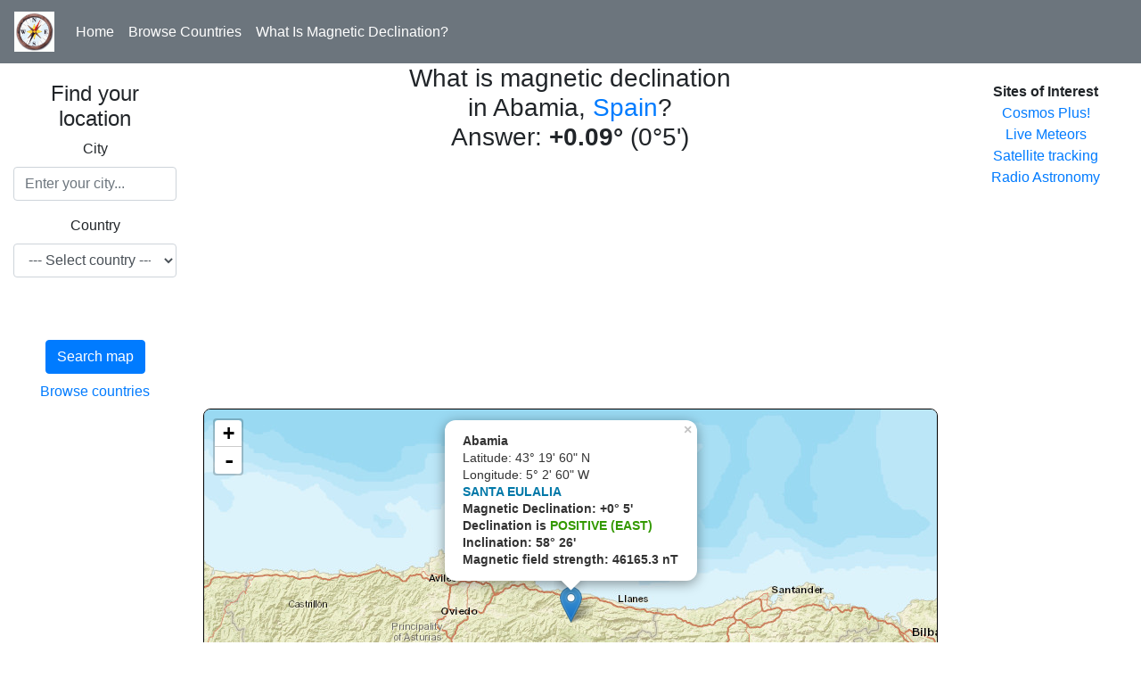

--- FILE ---
content_type: text/html; charset=UTF-8
request_url: https://www.magnetic-declination.com/Spain/Abamia/745754.html
body_size: 29155
content:
<!DOCTYPE html>
<html lang="en">
<head>

<meta property="og:url" content="https://www.magnetic-declination.com/Spain/Abamia/745754.html"/>
<meta property="og:title" content="Magnetic Declination in Abamia, Spain"/>
<meta property="og:image" content="https://www.magnetic-declination.com/img/compass.png"/>
<meta property="og:site_name" content="What is the Magnetic Declination at your location?"/>
<meta property="og:type" content="website"/>
<meta property="og:description" content="Magnetic declination in Abamia, Spain is +0.09. To instantly determine the magnetic declination at your location, go to magnetic-declination.com"/>

    <title>Magnetic Declination	 in Abamia, Spain</title>

	<meta charset="utf-8">
	<meta name="viewport" content="width=device-width, initial-scale=1">
	<link rel="stylesheet" href="/bootstrap/css/bootstrap.min.css"></link>
	<link rel="stylesheet" href="/js/leaflet/leaflet.css" crossorigin=""/>
	<script src="/js/leaflet/leaflet.js"></script>
	<script src="/js/jquery-1.10.2.min.js" type="text/javascript"></script>
	<script src="/bootstrap/js/bootstrap.min.js"></script>
  <style>
    /* Remove the navbar's default margin-bottom and rounded borders */ 
    .navbar {
      margin-bottom: 0;
      border-radius: 0;
    }
    
    /* Set height of the grid so .sidenav can be 100% (adjust as needed) 
    .row.content {height: 450px}*/
    
    /* Set gray background color and 100% height */
    .sidenav {
      padding-top: 20px;
      background-color: #fff;
      height: 100%;
    }
    
    /* Set black background color, white text and some padding */
    footer {
      background-color: #555;
      color: white;
      padding: 15px;
    }
    
    /* On small screens, set height to 'auto' for sidenav and grid */
    @media screen and (max-width: 767px) {
      .sidenav {
        height: auto;
        padding: 15px;
      }
      .row.content {height:auto;} 
    }

	#map {
	  border: 1px solid black;
	  border-radius: 8px;
	  height: 480px;	
	}
  </style>
<script>
$(document).ready(function(){
	initialize();
});
	var reshtml = '';
	var map;
	var Locations;
	var ad;
	var str1 = "";
	var str2 = "";
	var marker = null;
	var markers = [];
	var sec = "";

    function initialize() {

	var sec = '06f5qlw2';	var iplat = '43.3333333';	var iplng = '-5.0500000';	var stateip = '';	var cityip = 'Abamia';	var ip = '';	var ipBased = '';


	if(ipBased)
	{
		var str1 = "You are here<sup>*</sup>";
		var str2 = "* Based on IP address " + ip;
	}
	var infowin;
	var infowindow;


	var	decurl = '/srvact/?lat=' + iplat + '&lng=' + iplng + '&sec=' + sec + '&act=1';

	map = L.map('map').setView([iplat, iplng], 8);


	var mapStyle4 = L.tileLayer('https://server.arcgisonline.com/ArcGIS/rest/services/World_Street_Map/MapServer/tile/{z}/{y}/{x}', {
		attribution: 'Esri'
	});

	var mapStyle5 = L.tileLayer('https://{s}.tile.opentopomap.org/{z}/{x}/{y}.png', {
		maxZoom: 17,
		attribution: 'Map data: &copy; <a href="https://www.openstreetmap.org/copyright">OpenStreetMap</a>, <a href="https://viewfinderpanoramas.org">SRTM</a> | Map style: &copy; <a href="https://opentopomap.org">OpenTopoMap</a> (<a href="https://creativecommons.org/licenses/by-sa/3.0/">CC-BY-SA</a>)'
	});

	mapStyle4.addTo(map);


	var marker = L.marker(L.latLng(iplat,iplng));


	$.get(decurl, function(data) {
		marker.addTo(map)
	    .bindPopup("<span style='font-size:14px'><b>"+cityip+" "+stateip+"</b><br>Latitude: " + convertLat(iplat) + "<br>Longitude: " + convertLon(iplng) + "<br/><b>" + data + "</b></span>")
	    .openPopup();

	});



	map.on('click', function(e) {        

		var	decurlclick = '/srvact/?lat=' + e.latlng.lat+ '&lng=' + e.latlng.lng+ '&sec=' + sec + '&act=1';
		$.get(decurlclick, function(data){
			var html="<b>You clicked here:</b><br>Latitude: " + convertLat(e.latlng.lat) + "<br>Longitude: " + convertLon(e.latlng.lng) + "<br/><b>" + data + "</b>";
	        var popLocation= e.latlng;
		    var popup = L.popup()
			.setLatLng(popLocation)
	        .setContent(html)
		    .openOn(map);        
			});
    });



		ctydwn = document.getElementById("countries");
		if (ctydwn.options[ctydwn.selectedIndex].value == "US") document.getElementById("states").style.visibility = "visible";
		if (ctydwn.options[ctydwn.selectedIndex].value != "US") document.getElementById("states").style.visibility = "hidden";

    }

	function srcCities()
	{
		//map.clearOverlays();
		Locations = null;
		var ctydwn = document.getElementById("countries");
		var usstdwn = ""; 
		var usstcode = ""; 
		if (document.getElementById("states") != null)
		{
			usstdwn = document.getElementById("states");
			usstcode = usstdwn.options[usstdwn.selectedIndex].value;
		}
		var srctxt = document.getElementById("srccity");
		var ctycode = ctydwn.options[ctydwn.selectedIndex].value;
		var src = srctxt.value;
		if (src.length < 4 )
		{
			displayError("Type at least 4 letters");
			return false;
		}
		var ctyurl = '/srvact/?cty=' + ctycode + '&src=' + src + '&act=2';
		//displayWait();
		Locations = new Array();
		$.get(ctyurl, function(data) {
				if (data != null)
				{
					dataArray = data.split('\n');
					if (dataArray.length > 1)
					{
						for (var i=0;i<dataArray.length-1;i++)
						{
							cityInfo = dataArray[i].split(',');
							Locations[i] = new Location(i+1, ctycode, cityInfo[0], cityInfo[1], cityInfo[2], cityInfo[3], cityInfo[4]);
						}
					}
				}
				displayLocationsInText(Locations, usstcode, ctycode);
			});
	}
	function getAd()
	{
		var adurl = "/includes/120x600-adsense.txt";
		$.get(adurl, function(data) {
			if (data != null)
			{
				//alert(data);
				ad = data;
				alert(data);
				document.getElementById("ad").innerHTML = data;
			}
		});
	}
	function displayLocationsInText(locs, state, country)
	{
		if ((locs == null) || (locs.length == 0))
		{
			displayError("No match.<br>Try again or click on the map for your location");
			return false;
		}

		// Check if there is at least a city in the state
		var matched = false;
		if (state != "")
		{
			for (var i=0;i<locs.length;i++)
			{
				if (locs[i].region == state)
				{
					matched = true;
					break;
				}
			}
		}
		document.getElementById("res").innerHTML = ' ';
		reshtml = '';
		var dloc = new Array();

		if ((matched) && (country == "US") && (state != "")) // Display only matched states
		{
			//reshtml = reshtml + '<UL>';
			k=0;
			for (var i=0;i<locs.length;i++)
			{
				var r = '';
				if (locs[i].region == state)
				{
					k++;
					if (locs[i].countrycode == 'US') r = ' ' + locs[i].region;
					locs[i].id = k;
					reshtml = reshtml + '<span class="c"> ' + locs[i].id + ' </span> &nbsp;<a href=# onClick=javascript:placeCityOnMap('+i+')>' + locs[i].name + '</a>' + r + '<br>';
					dloc.push(locs[i]);
					if (k >=24)
					{
						reshtml = reshtml + "<p>Too many results.<br>Please refine your search";
						break;
					}
				}
			}
			//reshtml = reshtml + '</UL>';
		}

		else if ((!matched) && (country == "US") && (state != ""))
		{
			reshtml = "No match in the US state you selected!<br>Other possible matches:<br>";
			//reshtml = reshtml + '<UL>';
			for (var i=0;i<locs.length;i++) // No state matched - display all (state selected)
			{

				var r = '';
				if (locs[i].countrycode == 'US') r = ' ' + locs[i].region;
				reshtml = reshtml + '<span class="c"> ' + locs[i].id + ' </span> &nbsp;<a href=# onClick=javascript:placeCityOnMap('+i+')>' + locs[i].name + '</a>' + r + '<br>';
				dloc.push(locs[i]);
				if (i >=24)
				{
					reshtml = reshtml + "<p>Too many results.<br>Please refine your search";
					break;
				}

			}
			//reshtml = reshtml + '</UL>';
		}

		else if ((!matched) && (country == "US") && (state == ""))
		{
			//reshtml = reshtml + '<UL>';
			for (var i=0;i<locs.length;i++) // No state selected - display all
			{

				var r = '';
				if (locs[i].countrycode == 'US') r = ' ' + locs[i].region;
				reshtml = reshtml + '<span class="c"> ' + locs[i].id + ' </span> &nbsp;<a href=# onClick=javascript:placeCityOnMap('+i+')>' + locs[i].name + '</a>' + r + '<br>';
				dloc.push(locs[i]);
				if (i >=24)
				{
					reshtml = reshtml + "<p>Too many results.<br>Please refine your search";
					break;
				}
			}
			//reshtml = reshtml + '</UL>';
		}

		else // rest of the world
		{
			//reshtml = reshtml + '<UL>';
			for (var i=0;i<locs.length;i++)
			{
				var r = '';
				reshtml = reshtml + '<span class="c"> ' + locs[i].id + ' </span> &nbsp;<a href=# onClick=javascript:placeCityOnMap('+i+')>' + locs[i].name + '</a>' + r + '<br>';
				dloc.push(locs[i]);
				if (i >=24)
				{
					reshtml = reshtml + "<p>Too many results.<br>Please refine your search";
					break;
				}
			}
			//reshtml = reshtml + '</UL>';
		}
		document.getElementById("res").innerHTML = reshtml;
		placeMarkersOnMap(dloc);
	}

	function displayError(txt)
	{
		document.getElementById("res").innerHTML = txt;
	}

	function displayWait()
	{
		document.getElementById("res").innerHTML = "<IMG SRC=\"wait.gif\" WIDTH=\"32\" HEIGHT=\"32\" BORDER=\"0\" ALT=\"Please wait\">";
	}

	function Location(a,b,c,d,e,f)
	{
		this.id = a;
		this.countrycode = b;
		this.name = c;
		this.region = d;
		this.latitude = e;
		this.longitude = f;
	}
	function placeCityOnMap(n)
	{
		var loc = Locations[n];
		if(markers !=null) clearMarkers();
			var r = '';
			if (loc.countrycode == 'US') r = ' ' + loc.region;
			//var image = "http://www.magnetic-declination.com/markers/iconr"+loc.id+".png";
			citypoint = L.latLng(loc.latitude,loc.longitude);

		
		
		var marker = L.marker(citypoint);
		marker.addTo(map);


		map.panTo(citypoint);
		map.setZoom(5)

		//markers.push(mrk);
		var	decurlclick = '/srvact/?lat=' +loc.latitude + '&lng=' + loc.longitude + '&sec=' + sec + '&act=1';
		$.get(decurlclick, function(data){
			var html="<span style='font-size:14px'><b>"+loc.name+r+"</b><br>Latitude: " + convertLat(loc.latitude) + "<br>Longitude: " + convertLon(loc.longitude) + "<br/><b>" + data + "</b></span>";
		    marker.bindPopup(html);

			marker.on('mouseover', function (e) {
				 this.openPopup();
		     });
			 marker.on('mouseout', function (e) {
				 this.closePopup();
			 });

		});


	}

	function placeMarkersOnMap(dloc)
	{

		if(markers !=null) clearMarkers();
		//map.removeLayer(marker);
		for (var i = 0; i < dloc.length; ++i) 
		{
			title = dloc[i].name;
			var image = "/markers/iconr"+dloc[i].id+".png";
			citypoint =  L.latLng(dloc[i].latitude, dloc[i].longitude);
			mrk = generateMarker(citypoint, image, title)
			mrk.addTo(map);
		}
		map.setZoom(5);
		map.panTo(L.latLng(dloc[0].latitude, dloc[0].longitude));
      }

	function generateMarker(pnt, image, title)
	{
		var	decurlclick = '/srvact/?lat=' +pnt.lat + '&lng=' + pnt.lng + '&sec=' + sec + '&act=1';
		var icon = L.icon({
				iconUrl: image,
				iconAnchor:   [20, 34], 


		});

		var mrk = L.marker(pnt, {icon: icon});

			$.get(decurlclick, function(data){
			var html="<span style='font-size:14px'><b>" + title + "</b><br>Latitude: " + convertLat(pnt.lat) + "<br>Longitude: " + convertLon(pnt.lng) + "<br/><b>" + data + "</b></span>";
			    mrk.bindPopup(html);

		mrk.on('mouseover', function (e) {
			 this.openPopup();
	     });
		 mrk.on('mouseout', function (e) {
			 this.closePopup();
	     });

		});

		 markers.push(mrk);
		return mrk;
	}

	function clearMarkers() {
		for (var i = 0; i < markers.length; i++) {
		map.removeLayer(markers[i])
	  }
	}

	function convertLat(lat)
	{
	  if (lat >= 0) ss = "N";
	  if (lat < 0) ss = "S";
	  lat = Math.abs(lat);
      LatDeg = Math.floor(lat);
      LatMin = Math.floor((lat-LatDeg)*60);
      LatSec =  (Math.round((((lat - LatDeg) - (LatMin/60)) * 60 * 60) * 100) / 100 ) ;
	  latd = LatDeg + "&deg; " + LatMin + "' " + round(LatSec,1) + "\" " + ss;
	  return latd;
	}

	function convertLon(lon)
	{
	  if (lon >= 0) ss = "E";
	  if (lon < 0) ss = "W";
	  lon = Math.abs(lon);
      LonDeg = Math.floor(lon);
      LonMin = Math.floor((lon-LonDeg)*60);
      LonSec = (Math.round((((lon - LonDeg) - (LonMin / 60 )) * 60 * 60) * 100 ) / 100);
	  lond = LonDeg + "&deg; " + LonMin + "' " + round(LonSec,1)  + "\" " + ss;
	  return lond;
	}

	function round(number,X) { 
		//
	X = (!X? 2 : X); 
	return Math.round(number*Math.pow(10,X))/Math.pow(10,X); 
	}


</script>
<script data-ad-client="ca-pub-8839140430005838" async src="https://pagead2.googlesyndication.com/pagead/js/adsbygoogle.js"></script>		
</head>
<body>

<nav class="navbar navbar-expand-sm bg-secondary navbar-light">
  <a class="navbar-brand" href="/"><IMG SRC="/img/comp.gif" WIDTH="45" HEIGHT="45" BORDER="0" ALT="Magnetic-Declination.com"></a>
  <button class="navbar-toggler" type="button" data-toggle="collapse" data-target="#collapsibleNavbar">
    <span class="navbar-toggler-icon"></span>
  </button>
  <div class="collapse navbar-collapse" id="collapsibleNavbar">
    <ul class="navbar-nav">
      <li class="nav-item">
        <a class="nav-link text-white" href="/">Home</a>
      </li>
      <li class="nav-item">
        <a class="nav-link text-white" href="/countries.php">Browse Countries</a>
      </li>
      <li class="nav-item">
        <a class="nav-link text-white" href="/what-is-magnetic-declination.php">What Is Magnetic Declination?</a>
      </li>
    </ul>
  </div>  
</nav>
  
<div class="container-fluid text-center" style="height:100%">    
  <div class="row content">
    <div class="col-sm-2 sidenav">

<form onSubmit='srcCities();return false'>

		<h4 class="text-center">Find your location</h4>

  <div class="form-group">
    <label for="exampleInputEmail1">City</label>
    <input type="text" class="form-control" id="srccity" placeholder="Enter your city..." onFocus='document.getElementById("srccity").value="";'>
  </div>
  <div class="form-group">
    <label for="countries">Country</label>
    <select class="form-control" id="countries"  onchange='javascript:if (this.options[this.selectedIndex].value == "US") document.getElementById("states").style.visibility = "visible"; else document.getElementById("states").style.visibility = "hidden";'>
		<OPTION value="">--- Select country ---</OPTION>
		<OPTION value="AF">Afghanistan (Islamic St.)</OPTION>
<OPTION value="AL">Albania</OPTION>
<OPTION value="DZ">Algeria</OPTION>
<OPTION value="AS">American Samoa</OPTION>
<OPTION value="AD">Andorra</OPTION>
<OPTION value="AO">Angola</OPTION>
<OPTION value="AI">Anguilla</OPTION>
<OPTION value="AQ">Antarctica</OPTION>
<OPTION value="AG">Antigua and Barbuda</OPTION>
<OPTION value="AR">Argentina</OPTION>
<OPTION value="AM">Armenia</OPTION>
<OPTION value="AW">Aruba</OPTION>
<OPTION value="AC">Ascension Island</OPTION>
<OPTION value="AU">Australia</OPTION>
<OPTION value="AT">Austria</OPTION>
<OPTION value="AZ">Azerbaidjan</OPTION>
<OPTION value="BS">Bahamas</OPTION>
<OPTION value="BH">Bahrain</OPTION>
<OPTION value="BD">Bangladesh</OPTION>
<OPTION value="BB">Barbados</OPTION>
<OPTION value="BY">Belarus</OPTION>
<OPTION value="BE">Belgium</OPTION>
<OPTION value="BZ">Belize</OPTION>
<OPTION value="BJ">Benin</OPTION>
<OPTION value="BM">Bermuda</OPTION>
<OPTION value="BT">Bhutan</OPTION>
<OPTION value="BO">Bolivia</OPTION>
<OPTION value="BA">Bosnia-Herzegovina</OPTION>
<OPTION value="BW">Botswana</OPTION>
<OPTION value="BV">Bouvet Island</OPTION>
<OPTION value="BR">Brazil</OPTION>
<OPTION value="IO">British Indian O. Ter.</OPTION>
<OPTION value="BN">Brunei Darussalam</OPTION>
<OPTION value="BG">Bulgaria</OPTION>
<OPTION value="BF">Burkina Faso</OPTION>
<OPTION value="BI">Burundi</OPTION>
<OPTION value="KH">Cambodia</OPTION>
<OPTION value="CM">Cameroon</OPTION>
<OPTION value="CA">Canada</OPTION>
<OPTION value="CV">Cape Verde</OPTION>
<OPTION value="KY">Cayman Islands</OPTION>
<OPTION value="CF">Central African Rep.</OPTION>
<OPTION value="TD">Chad</OPTION>
<OPTION value="CL">Chile</OPTION>
<OPTION value="CN">China</OPTION>
<OPTION value="CX">Christmas Island</OPTION>
<OPTION value="CC">Cocos (Keeling) Isl.</OPTION>
<OPTION value="CO">Colombia</OPTION>
<OPTION value="KM">Comoros</OPTION>
<OPTION value="CG">Congo</OPTION>
<OPTION value="CK">Cook Islands</OPTION>
<OPTION value="CR">Costa Rica</OPTION>
<OPTION value="HR">Croatia</OPTION>
<OPTION value="CU">Cuba</OPTION>
<OPTION value="CY">Cyprus</OPTION>
<OPTION value="CZ">Czech Republic</OPTION>
<OPTION value="ZR">Dem. Rep. of Congo</OPTION>
<OPTION value="DK">Denmark</OPTION>
<OPTION value="DJ">Djibouti</OPTION>
<OPTION value="DM">Dominica</OPTION>
<OPTION value="DO">Dominican Republic</OPTION>
<OPTION value="TP">East Timor</OPTION>
<OPTION value="EC">Ecuador</OPTION>
<OPTION value="EG">Egypt</OPTION>
<OPTION value="SV">El Salvador</OPTION>
<OPTION value="GQ">Equatorial Guinea</OPTION>
<OPTION value="ER">Eritrea</OPTION>
<OPTION value="EE">Estonia</OPTION>
<OPTION value="ET">Ethiopia</OPTION>
<OPTION value="FK">Falkland Isl . (Malvinas)</OPTION>
<OPTION value="FO">Faroe Islands</OPTION>
<OPTION value="FJ">Fiji</OPTION>
<OPTION value="FI">Finland</OPTION>
<OPTION value="FR">France</OPTION>
<OPTION value="FX">France (European Ter.)</OPTION>
<OPTION value="TF">French Southern Terr.</OPTION>
<OPTION value="GA">Gabon</OPTION>
<OPTION value="GM">Gambia</OPTION>
<OPTION value="GE">Georgia</OPTION>
<OPTION value="DE">Germany</OPTION>
<OPTION value="GH">Ghana</OPTION>
<OPTION value="GI">Gibraltar</OPTION>
<OPTION value="GB">Great Britain (UK)</OPTION>
<OPTION value="GR">Greece</OPTION>
<OPTION value="GL">Greenland</OPTION>
<OPTION value="GD">Grenada</OPTION>
<OPTION value="GP">Guadeloupe (Fr.)</OPTION>
<OPTION value="GU">Guam (US)</OPTION>
<OPTION value="GT">Guatemala</OPTION>
<OPTION value="GG">Guernsey (Ch. Isl.)</OPTION>
<OPTION value="GF">Guiana (Fr.)</OPTION>
<OPTION value="GN">Guinea</OPTION>
<OPTION value="GW">Guinea Bissau</OPTION>
<OPTION value="GY">Guyana</OPTION>
<OPTION value="HT">Haiti</OPTION>
<OPTION value="HM">Heard & McDonald Isl.</OPTION>
<OPTION value="HN">Honduras</OPTION>
<OPTION value="HK">Hong Kong</OPTION>
<OPTION value="HU">Hungary</OPTION>
<OPTION value="IS">Iceland</OPTION>
<OPTION value="IN">India</OPTION>
<OPTION value="ID">Indonesia</OPTION>
<OPTION value="IR">Iran</OPTION>
<OPTION value="IQ">Iraq</OPTION>
<OPTION value="IE">Ireland</OPTION>
<OPTION value="IM">Isle of Man</OPTION>
<OPTION value="IL">Israel</OPTION>
<OPTION value="IT">Italy</OPTION>
<OPTION value="CI">Ivory Coast</OPTION>
<OPTION value="JM">Jamaica</OPTION>
<OPTION value="JP">Japan</OPTION>
<OPTION value="JE">Jersey (Ch. Isl.)</OPTION>
<OPTION value="JO">Jordan</OPTION>
<OPTION value="KZ">Kazakstan</OPTION>
<OPTION value="KE">Kenya</OPTION>
<OPTION value="KI">Kiribati</OPTION>
<OPTION value="KP">Korea (north)</OPTION>
<OPTION value="KR">Korea (South)</OPTION>
<OPTION value="KW">Kuwait</OPTION>
<OPTION value="KG">Kyrgyz Republic</OPTION>
<OPTION value="LA">Laos</OPTION>
<OPTION value="LV">Latvia</OPTION>
<OPTION value="LB">Lebanon</OPTION>
<OPTION value="LS">Lesotho</OPTION>
<OPTION value="LR">Liberia</OPTION>
<OPTION value="LY">Libya</OPTION>
<OPTION value="LI">Liechtenstein</OPTION>
<OPTION value="LT">Lithuania</OPTION>
<OPTION value="LU">Luxembourg</OPTION>
<OPTION value="MO">Macau</OPTION>
<OPTION value="MK">Macedonia (former Yug.)</OPTION>
<OPTION value="MG">Madagascar</OPTION>
<OPTION value="MW">Malawi</OPTION>
<OPTION value="MY">Malaysia</OPTION>
<OPTION value="MV">Maldives</OPTION>
<OPTION value="ML">Mali</OPTION>
<OPTION value="MT">Malta</OPTION>
<OPTION value="MH">Marshall Islands</OPTION>
<OPTION value="MQ">Martinique (Fr.)</OPTION>
<OPTION value="MR">Mauritania</OPTION>
<OPTION value="MU">Mauritius</OPTION>
<OPTION value="YT">Mayotte</OPTION>
<OPTION value="MX">Mexico</OPTION>
<OPTION value="FM">Micronesia</OPTION>
<OPTION value="MD">Moldova</OPTION>
<OPTION value="MC">Monaco</OPTION>
<OPTION value="MN">Mongolia</OPTION>
<OPTION value="MS">Montserrat</OPTION>
<OPTION value="MA">Morocco</OPTION>
<OPTION value="MZ">Mozambique</OPTION>
<OPTION value="MM">Myanmar</OPTION>
<OPTION value="NA">Namibia</OPTION>
<OPTION value="NR">Nauru</OPTION>
<OPTION value="NP">Nepal</OPTION>
<OPTION value="AN">Netherland Antilles</OPTION>
<OPTION value="NL">Netherlands</OPTION>
<OPTION value="NC">New Caledonia (Fr.)</OPTION>
<OPTION value="NZ">New Zealand</OPTION>
<OPTION value="NI">Nicaragua</OPTION>
<OPTION value="NE">Niger</OPTION>
<OPTION value="NG">Nigeria</OPTION>
<OPTION value="NU">Niue</OPTION>
<OPTION value="NF">Norfolk Island</OPTION>
<OPTION value="MP">Northern Mariana Isl.</OPTION>
<OPTION value="NO">Norway</OPTION>
<OPTION value="OM">Oman</OPTION>
<OPTION value="PK">Pakistan</OPTION>
<OPTION value="PW">Palau</OPTION>
<OPTION value="PA">Panama</OPTION>
<OPTION value="PG">Papua New Guinea</OPTION>
<OPTION value="PY">Paraguay</OPTION>
<OPTION value="PE">Peru</OPTION>
<OPTION value="PH">Philippines</OPTION>
<OPTION value="PN">Pitcairn</OPTION>
<OPTION value="PL">Poland</OPTION>
<OPTION value="PF">Polynesia (Fr.)</OPTION>
<OPTION value="PT">Portugal</OPTION>
<OPTION value="PR">Puerto Rico</OPTION>
<OPTION value="QA">Qatar</OPTION>
<OPTION value="CD">Rep. Dem. Congo</OPTION>
<OPTION value="RE">Reunion (Fr.)</OPTION>
<OPTION value="RO">Romania</OPTION>
<OPTION value="RU">Russian Federation</OPTION>
<OPTION value="RW">Rwanda</OPTION>
<OPTION value="LC">Saint Lucia</OPTION>
<OPTION value="SM">San Marino</OPTION>
<OPTION value="SA">Saudi Arabia</OPTION>
<OPTION value="SN">Senegal</OPTION>
<OPTION value="SC">Seychelles</OPTION>
<OPTION value="SL">Sierra Leone</OPTION>
<OPTION value="SG">Singapore</OPTION>
<OPTION value="SK">Slovakia (Slovak Rep)</OPTION>
<OPTION value="SI">Slovenia</OPTION>
<OPTION value="SB">Solomon Islands</OPTION>
<OPTION value="SO">Somalia</OPTION>
<OPTION value="ZA">South Africa</OPTION>
<OPTION value="GS">South Georgia and South Sandwich Islands</OPTION>
<OPTION value="SU">Soviet Union</OPTION>
<OPTION value="ES">Spain</OPTION>
<OPTION value="LK">Sri Lanka</OPTION>
<OPTION value="SH">St. Helena</OPTION>
<OPTION value="KN">St. Kitts Nevis Anguilla</OPTION>
<OPTION value="PM">St. Pierre & Miquelon</OPTION>
<OPTION value="ST">St. Tome and Principe</OPTION>
<OPTION value="VC">St. Vincent & Grenadines</OPTION>
<OPTION value="SD">Sudan</OPTION>
<OPTION value="SR">Suriname</OPTION>
<OPTION value="SJ">Svalbard & Jan Mayen Isl.</OPTION>
<OPTION value="SZ">Swaziland</OPTION>
<OPTION value="SE">Sweden</OPTION>
<OPTION value="CH">Switzerland</OPTION>
<OPTION value="SY">Syria</OPTION>
<OPTION value="TJ">Tadjikistan</OPTION>
<OPTION value="TW">Taiwan</OPTION>
<OPTION value="TZ">Tanzania</OPTION>
<OPTION value="TH">Thailand</OPTION>
<OPTION value="TG">Togo</OPTION>
<OPTION value="TK">Tokelau</OPTION>
<OPTION value="TO">Tonga</OPTION>
<OPTION value="TT">Trinidad & Tobago</OPTION>
<OPTION value="TN">Tunisia</OPTION>
<OPTION value="TR">Turkey</OPTION>
<OPTION value="TM">Turkmenistan</OPTION>
<OPTION value="TC">Turks & Caicos Islands</OPTION>
<OPTION value="TV">Tuvalu</OPTION>
<OPTION value="UG">Uganda</OPTION>
<OPTION value="UA">Ukraine</OPTION>
<OPTION value="AE">United Arab Emirates</OPTION>
<OPTION value="UY">Uruguay</OPTION>
<OPTION value="UM">US Minor Outlying Isl.</OPTION>
<OPTION value="US">USA</OPTION>
<OPTION value="UZ">Uzbekistan</OPTION>
<OPTION value="VU">Vanuatu</OPTION>
<OPTION value="VA">Vatican City State</OPTION>
<OPTION value="VE">Venezuela</OPTION>
<OPTION value="VN">Vietnam</OPTION>
<OPTION value="VG">Virgin Islands (Brit)</OPTION>
<OPTION value="VI">Virgin Islands (US)</OPTION>
<OPTION value="WF">Wallis&Futuna Islands</OPTION>
<OPTION value="EH">Western Sahara</OPTION>
<OPTION value="WS">Western Samoa</OPTION>
<OPTION value="YE">Yemen</OPTION>
<OPTION value="YU">Yugoslavia</OPTION>
<OPTION value="ZM">Zambia</OPTION>
<OPTION value="ZW">Zimbabwe</OPTION>
    </select>
  </div>


  <div class="form-group">

    <select class="form-control" id="states">
		<OPTION value="">State</OPTION>
		<OPTION value="AL">ALABAMA</OPTION>
<OPTION value="AK">ALASKA</OPTION>
<OPTION value="AS">AMERICAN SAMOA</OPTION>
<OPTION value="AZ">ARIZONA</OPTION>
<OPTION value="AR">ARKANSAS</OPTION>
<OPTION value="CA">CALIFORNIA</OPTION>
<OPTION value="CO">COLORADO</OPTION>
<OPTION value="CT">CONNECTICUT</OPTION>
<OPTION value="DE">DELAWARE</OPTION>
<OPTION value="DC">DISTRICT OF COLUMBIA</OPTION>
<OPTION value="FM">FEDERATED STATES OF MICRONESIA</OPTION>
<OPTION value="FL">FLORIDA</OPTION>
<OPTION value="GA">GEORGIA</OPTION>
<OPTION value="GU">GUAM</OPTION>
<OPTION value="HI">HAWAII</OPTION>
<OPTION value="ID">IDAHO</OPTION>
<OPTION value="IL">ILLINOIS</OPTION>
<OPTION value="IN">INDIANA</OPTION>
<OPTION value="IA">IOWA</OPTION>
<OPTION value="KS">KANSAS</OPTION>
<OPTION value="KY">KENTUCKY</OPTION>
<OPTION value="LA">LOUISIANA</OPTION>
<OPTION value="ME">MAINE</OPTION>
<OPTION value="MH">MARSHALL ISLANDS</OPTION>
<OPTION value="MD">MARYLAND</OPTION>
<OPTION value="MA">MASSACHUSETTS</OPTION>
<OPTION value="MI">MICHIGAN</OPTION>
<OPTION value="MN">MINNESOTA</OPTION>
<OPTION value="MS">MISSISSIPPI</OPTION>
<OPTION value="MO">MISSOURI</OPTION>
<OPTION value="MT">MONTANA</OPTION>
<OPTION value="NE">NEBRASKA</OPTION>
<OPTION value="NV">NEVADA</OPTION>
<OPTION value="NH">NEW HAMPSHIRE</OPTION>
<OPTION value="NJ">NEW JERSEY</OPTION>
<OPTION value="NM">NEW MEXICO</OPTION>
<OPTION value="NY">NEW YORK</OPTION>
<OPTION value="NC">NORTH CAROLINA</OPTION>
<OPTION value="ND">NORTH DAKOTA</OPTION>
<OPTION value="MP">NORTHERN MARIANA ISLANDS</OPTION>
<OPTION value="OH">OHIO</OPTION>
<OPTION value="OK">OKLAHOMA</OPTION>
<OPTION value="OR">OREGON</OPTION>
<OPTION value="PW">PALAU</OPTION>
<OPTION value="PA">PENNSYLVANIA</OPTION>
<OPTION value="PR">PUERTO RICO</OPTION>
<OPTION value="RI">RHODE ISLAND</OPTION>
<OPTION value="SC">SOUTH CAROLINA</OPTION>
<OPTION value="SD">SOUTH DAKOTA</OPTION>
<OPTION value="TN">TENNESSEE</OPTION>
<OPTION value="TX">TEXAS</OPTION>
<OPTION value="UT">UTAH</OPTION>
<OPTION value="VT">VERMONT</OPTION>
<OPTION value="VI">VIRGIN ISLANDS</OPTION>
<OPTION value="VA">VIRGINIA</OPTION>
<OPTION value="WA">WASHINGTON</OPTION>
<OPTION value="WV">WEST VIRGINIA</OPTION>
<OPTION value="WI">WISCONSIN</OPTION>
<OPTION value="WY">WYOMING</OPTION>
		</SELECT>
    </select>
  </div>


<button type="submit" name="go" class="btn btn-primary mb-2">Search map</button>

<p>
		<a href="/countries.php">Browse countries</a>
</p>



<div id="res"></div>
    </div>
    <div class="col-sm-8 text-left" style="height:100%"> 
      <h3 class="text-center">
What is magnetic declination<br> in Abamia, <a href=/locations.php?cc=>Spain</a>?<br/>Answer: <b>+0.09&deg;</b> (0&deg;5')	  
	  
	  </h3>
<script async src="https://pagead2.googlesyndication.com/pagead/js/adsbygoogle.js"></script>
<!-- Magnetic Declination horizontal responsive -->
<ins class="adsbygoogle"
     style="display:block"
     data-ad-client="ca-pub-8839140430005838"
     data-ad-slot="5462037794"
     data-ad-format="auto"
     data-full-width-responsive="true"></ins>
<script>
     (adsbygoogle = window.adsbygoogle || []).push({});
</script>

		<div id="map"></div>
	</div>
    <div class="col-sm-2 sidenav">
      <div class="well">
<td align="left"><b>Sites of Interest</b>
<br><a href="http://www.cosmosplus.com">Cosmos Plus!</a>
<br><a href="http://www.LiveMeteors.com">Live Meteors</a>
<br><a href="http://www.n2yo.com" rel="nofollow">Satellite tracking</a>
<br><a href="http://www.radio-astronomy.org" rel="nofollow">Radio Astronomy</a>
</div>
      <div class="well">
        <p>
<script async src="https://pagead2.googlesyndication.com/pagead/js/adsbygoogle.js"></script>
<!-- magnetic-declination vertical -->
<ins class="adsbygoogle"
     style="display:block"
     data-ad-client="ca-pub-8839140430005838"
     data-ad-slot="8154035348"
     data-ad-format="auto"
     data-full-width-responsive="true"></ins>
<script>
     (adsbygoogle = window.adsbygoogle || []).push({});
</script>
		</p>
      </div>
      <div class="well">
        <p></p>
      </div>
    </div>
  </div>
</div>

<footer class="container-fluid bg-white text-center">
<div>

<div class="text-secondary font-weight-light"><I>Copyright &copy;2026	 Magnetic-Declination.com</I>
<br/>Magnetic declination is calculated using the World Magnetic Model WMM2025.</div>
<IMG SRC="/img/questions.gif" WIDTH="297" HEIGHT="17" BORDER="0" ALT="">

<!-- Google Analytics tag (gtag.js) -->
<script async src="https://www.googletagmanager.com/gtag/js?id=G-BYE749C1W9"></script>
<script>
  window.dataLayer = window.dataLayer || [];
  function gtag(){dataLayer.push(arguments);}
  gtag('js', new Date());

  gtag('config', 'G-BYE749C1W9');
</script>

</div>
</footer>
</body>
</html>


--- FILE ---
content_type: text/html; charset=UTF-8
request_url: https://www.magnetic-declination.com/srvact/?lat=43.3333333&lng=-5.0500000&sec=06f5qlw2&act=1
body_size: 240
content:
<a href='/SPAIN/SANTA EULALIA/775377.html'>SANTA EULALIA</a><br/>
Magnetic Declination: +0&deg; 5' <br/>Declination is <font color=#339900><B>POSITIVE (EAST)</B></font><br/>Inclination: 58&deg; 26' <br/>Magnetic field strength:   46165.3 nT

--- FILE ---
content_type: text/html; charset=utf-8
request_url: https://www.google.com/recaptcha/api2/aframe
body_size: 265
content:
<!DOCTYPE HTML><html><head><meta http-equiv="content-type" content="text/html; charset=UTF-8"></head><body><script nonce="fG1eodJG0FEg08ATfrw_EQ">/** Anti-fraud and anti-abuse applications only. See google.com/recaptcha */ try{var clients={'sodar':'https://pagead2.googlesyndication.com/pagead/sodar?'};window.addEventListener("message",function(a){try{if(a.source===window.parent){var b=JSON.parse(a.data);var c=clients[b['id']];if(c){var d=document.createElement('img');d.src=c+b['params']+'&rc='+(localStorage.getItem("rc::a")?sessionStorage.getItem("rc::b"):"");window.document.body.appendChild(d);sessionStorage.setItem("rc::e",parseInt(sessionStorage.getItem("rc::e")||0)+1);localStorage.setItem("rc::h",'1769066156788');}}}catch(b){}});window.parent.postMessage("_grecaptcha_ready", "*");}catch(b){}</script></body></html>